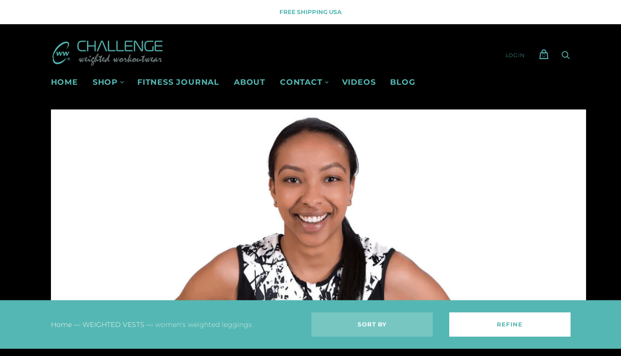

--- FILE ---
content_type: text/css
request_url: https://challengeweightedworkoutwear.com/cdn/shop/t/19/assets/custom.css?v=163031210615181176251760339978
body_size: -444
content:
.pxs-rich-text{max-width:100%;padding:60px 10px;margin:0 auto}.pxs-rich-text-heading{font-size:50px;font-weight:700}.pxs-rich-text-content p{font-size:16px}.site-navigation .navmenu-link{font-weight:700}.pxs-announcement-bar{font-weight:700!important}.page-content.rte td p{display:inline-block}body .social a{color:#fff}body .social a img{filter:invert(1)}
/*# sourceMappingURL=/cdn/shop/t/19/assets/custom.css.map?v=163031210615181176251760339978 */


--- FILE ---
content_type: text/javascript
request_url: https://challengeweightedworkoutwear.com/cdn/shop/t/19/assets/jquery.cart.js?v=57271256841311109351602943682
body_size: 1127
content:
typeof Countries=="object"&&(Countries.updateProvinceLabel=function(country,provinceLabelElement){if(typeof country=="string"&&Countries[country]&&Countries[country].provinces){if(typeof provinceLabelElement!="object"&&(provinceLabelElement=document.getElementById("address_province_label"),provinceLabelElement===null))return;provinceLabelElement.innerHTML=Countries[country].label;var provinceContainer=jQuery(provinceLabelElement).parent(),provinceSelect=provinceContainer.find("select");provinceContainer.find(".custom-style-select-box-inner").html(Countries[country].provinces[0])}}),typeof Shopify.Cart=="undefined"&&(Shopify.Cart={}),Shopify.Cart.ShippingCalculator=function(){var _config={submitButton:"Calculate shipping",submitButtonDisabled:"Calculating...",templateId:"shipping-calculator-response-template",wrapperId:"wrapper-response",customerIsLoggedIn:!1,moneyFormat:"${{amount}}"},_render=function(response){var template=jQuery("#"+_config.templateId),wrapper=jQuery("#"+_config.wrapperId);if(template.length&&wrapper.length){_.templateSettings={evaluate:/<%([\s\S]+?)%>/g,interpolate:/<%=([\s\S]+?)%>/g,escape:/<%-([\s\S]+?)%>/g};var myTemplate=_.template(jQuery.trim(template.text())),compiled=myTemplate(response);jQuery(compiled).appendTo(wrapper)}},_enableButtons=function(){jQuery(".get-rates").removeAttr("disabled").removeClass("disabled").val(_config.submitButton)},_disableButtons=function(){jQuery(".get-rates").val(_config.submitButtonDisabled).attr("disabled","disabled").addClass("disabled")},_getCartShippingRatesForDestination=function(shippingAddress){var params={type:"POST",url:"/cart/prepare_shipping_rates",data:jQuery.param({shipping_address:shippingAddress}),success:_pollForCartShippingRatesForDestination(shippingAddress),error:_onError};jQuery.ajax(params)},_pollForCartShippingRatesForDestination=function(shippingAddress){var poller=function(){jQuery.ajax("/cart/async_shipping_rates",{dataType:"json",success:function(response,textStatus2,xhr){xhr.status===200?_onCartShippingRatesUpdate(response.shipping_rates,shippingAddress):setTimeout(poller,500)},error:_onError})};return poller},_fullMessagesFromErrors=function(errors){var fullMessages=[];return jQuery.each(errors,function(attribute,messages){jQuery.each(messages,function(index,message){fullMessages.push(attribute+" "+message)})}),fullMessages},_onError=function(XMLHttpRequest,textStatus){jQuery("#estimated-shipping").hide(),jQuery("#estimated-shipping em").empty(),_enableButtons();var feedback="",data=eval("("+XMLHttpRequest.responseText+")");data.message?feedback=data.message+"("+data.status+"): "+data.description:feedback="Error : "+_fullMessagesFromErrors(data).join("; ")+".",feedback==="Error : country is not supported."&&(feedback="We do not ship to this destination."),_render({rates:[],errorFeedback:feedback,success:!1}),jQuery("#"+_config.wrapperId).show()},_onCartShippingRatesUpdate=function(rates,shipping_address){_enableButtons();var readable_address="";if(shipping_address.zip&&(readable_address+=shipping_address.zip+", "),shipping_address.province&&(readable_address+=shipping_address.province+", "),readable_address+=shipping_address.country,rates.length){rates[0].price=="0.00"?jQuery("#estimated-shipping em").html("FREE"):jQuery("#estimated-shipping em").html(_formatRate(rates[0].price));for(var i=0;i<rates.length;i++)rates[i].price=_formatRate(rates[i].price)}_render({rates:rates,address:readable_address,success:!0}),jQuery("#"+_config.wrapperId+", #estimated-shipping").fadeIn()},_formatRate=function(cents){if(typeof Shopify.formatMoney=="function")return Shopify.formatMoney(cents,_config.moneyFormat);typeof cents=="string"&&(cents=cents.replace(".",""));var value="",placeholderRegex=/\{\{\s*(\w+)\s*\}\}/,formatString=_config.moneyFormat;function defaultOption(opt,def){return typeof opt=="undefined"?def:opt}function formatWithDelimiters(number,precision,thousands,decimal){if(precision=defaultOption(precision,2),thousands=defaultOption(thousands,","),decimal=defaultOption(decimal,"."),isNaN(number)||number==null)return 0;number=(number/100).toFixed(precision);var parts=number.split("."),dollars=parts[0].replace(/(\d)(?=(\d\d\d)+(?!\d))/g,"$1"+thousands),cents2=parts[1]?decimal+parts[1]:"";return dollars+cents2}switch(formatString.match(placeholderRegex)[1]){case"amount":value=formatWithDelimiters(cents,2);break;case"amount_no_decimals":value=formatWithDelimiters(cents,0);break;case"amount_with_comma_separator":value=formatWithDelimiters(cents,2,".",",");break;case"amount_no_decimals_with_comma_separator":value=formatWithDelimiters(cents,0,".",",");break}return formatString.replace(placeholderRegex,value)};return _init=function(){new Shopify.CountryProvinceSelector("address_country","address_province",{hideElement:"address_province_container"});var countriesSelect=jQuery("#address_country"),addressProvinceLabelEl=jQuery("#address_province_label").get(0);typeof Countries!="undefined"&&(Countries.updateProvinceLabel(countriesSelect.val(),addressProvinceLabelEl),countriesSelect.change(function(){Countries.updateProvinceLabel(countriesSelect.val(),addressProvinceLabelEl)})),jQuery(".get-rates").click(function(){_disableButtons(),jQuery("#"+_config.wrapperId).empty().hide();var shippingAddress={};shippingAddress.zip=jQuery("#address_zip").val()||"",shippingAddress.country=jQuery("#address_country").val()||"",shippingAddress.province=jQuery("#address_province").val()||"",_getCartShippingRatesForDestination(shippingAddress)}),_config.customerIsLoggedIn&&jQuery(".get-rates:eq(0)").trigger("click")},{show:function(params){params=params||{},jQuery.extend(_config,params),jQuery(function(){_init()})},getConfig:function(){return _config},formatRate:function(cents){return _formatRate(cents)}}}();
//# sourceMappingURL=/cdn/shop/t/19/assets/jquery.cart.js.map?v=57271256841311109351602943682
